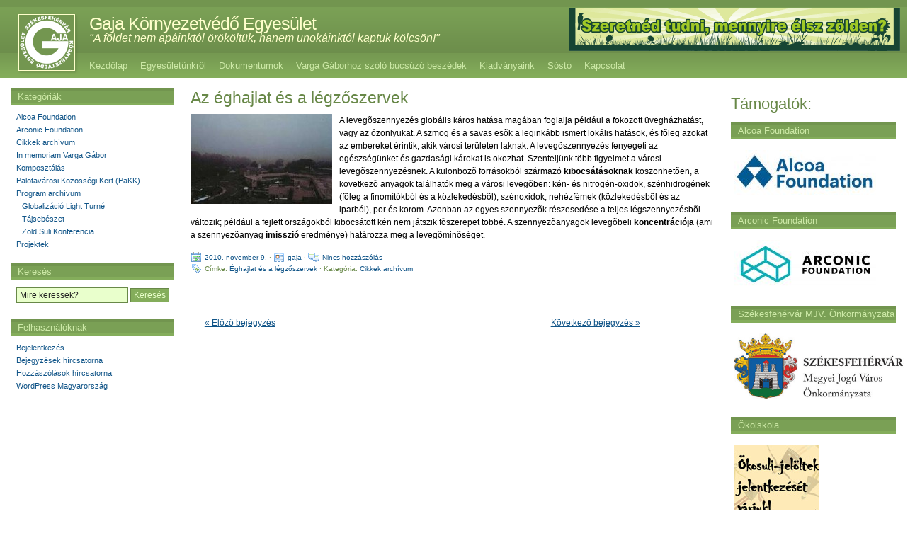

--- FILE ---
content_type: text/html; charset=UTF-8
request_url: http://www.gajaegyesulet.hu/cikkek-archivum/2010/11/09/az-eghajlat-es-a-legzoszervek/
body_size: 10860
content:
<!DOCTYPE html PUBLIC "-//W3C//DTD XHTML 1.0 Transitional//EN" "http://www.w3.org/TR/xhtml1/DTD/xhtml1-transitional.dtd">
<html xmlns="http://www.w3.org/1999/xhtml" xml:lang="en">
<head>
  <title>Gaja Környezetvédő Egyesület   &raquo; Az éghajlat és a légzőszervek</title>
  <meta http-equiv="Content-Type" content="text/html; charset=UTF-8" />
  <meta name="generator" content="WordPress 6.7.4" /> <!-- leave this for stats -->
<meta name="author" content="Lorem Ipsum Design - LID.hu" /> 

  <link rel="stylesheet" href="http://www.gajaegyesulet.hu/wp-content/themes/gaja_theme/style.css" type="text/css" media="screen" />
  <!--[if IE]><link rel="stylesheet" href="http://www.gajaegyesulet.hu/wp-content/themes/gaja_theme/ie.css" type="text/css" media="screen" /><![endif]-->
  <link rel="pingback" href="http://www.gajaegyesulet.hu/xmlrpc.php" />
  <link rel="Shortcut Icon" href="http://www.gajaegyesulet.hu/wp-content/themes/gaja_theme/img/favicon.ico" type="image/x-icon" />
    <meta name='robots' content='max-image-preview:large' />
	<style>img:is([sizes="auto" i], [sizes^="auto," i]) { contain-intrinsic-size: 3000px 1500px }</style>
	<link rel="alternate" type="application/rss+xml" title="Gaja Környezetvédő Egyesület &raquo; Az éghajlat és a légzőszervek hozzászólás hírcsatorna" href="http://www.gajaegyesulet.hu/cikkek-archivum/2010/11/09/az-eghajlat-es-a-legzoszervek/feed/" />
<script type="text/javascript">
/* <![CDATA[ */
window._wpemojiSettings = {"baseUrl":"https:\/\/s.w.org\/images\/core\/emoji\/15.0.3\/72x72\/","ext":".png","svgUrl":"https:\/\/s.w.org\/images\/core\/emoji\/15.0.3\/svg\/","svgExt":".svg","source":{"concatemoji":"http:\/\/www.gajaegyesulet.hu\/wp-includes\/js\/wp-emoji-release.min.js?ver=6.7.4"}};
/*! This file is auto-generated */
!function(i,n){var o,s,e;function c(e){try{var t={supportTests:e,timestamp:(new Date).valueOf()};sessionStorage.setItem(o,JSON.stringify(t))}catch(e){}}function p(e,t,n){e.clearRect(0,0,e.canvas.width,e.canvas.height),e.fillText(t,0,0);var t=new Uint32Array(e.getImageData(0,0,e.canvas.width,e.canvas.height).data),r=(e.clearRect(0,0,e.canvas.width,e.canvas.height),e.fillText(n,0,0),new Uint32Array(e.getImageData(0,0,e.canvas.width,e.canvas.height).data));return t.every(function(e,t){return e===r[t]})}function u(e,t,n){switch(t){case"flag":return n(e,"\ud83c\udff3\ufe0f\u200d\u26a7\ufe0f","\ud83c\udff3\ufe0f\u200b\u26a7\ufe0f")?!1:!n(e,"\ud83c\uddfa\ud83c\uddf3","\ud83c\uddfa\u200b\ud83c\uddf3")&&!n(e,"\ud83c\udff4\udb40\udc67\udb40\udc62\udb40\udc65\udb40\udc6e\udb40\udc67\udb40\udc7f","\ud83c\udff4\u200b\udb40\udc67\u200b\udb40\udc62\u200b\udb40\udc65\u200b\udb40\udc6e\u200b\udb40\udc67\u200b\udb40\udc7f");case"emoji":return!n(e,"\ud83d\udc26\u200d\u2b1b","\ud83d\udc26\u200b\u2b1b")}return!1}function f(e,t,n){var r="undefined"!=typeof WorkerGlobalScope&&self instanceof WorkerGlobalScope?new OffscreenCanvas(300,150):i.createElement("canvas"),a=r.getContext("2d",{willReadFrequently:!0}),o=(a.textBaseline="top",a.font="600 32px Arial",{});return e.forEach(function(e){o[e]=t(a,e,n)}),o}function t(e){var t=i.createElement("script");t.src=e,t.defer=!0,i.head.appendChild(t)}"undefined"!=typeof Promise&&(o="wpEmojiSettingsSupports",s=["flag","emoji"],n.supports={everything:!0,everythingExceptFlag:!0},e=new Promise(function(e){i.addEventListener("DOMContentLoaded",e,{once:!0})}),new Promise(function(t){var n=function(){try{var e=JSON.parse(sessionStorage.getItem(o));if("object"==typeof e&&"number"==typeof e.timestamp&&(new Date).valueOf()<e.timestamp+604800&&"object"==typeof e.supportTests)return e.supportTests}catch(e){}return null}();if(!n){if("undefined"!=typeof Worker&&"undefined"!=typeof OffscreenCanvas&&"undefined"!=typeof URL&&URL.createObjectURL&&"undefined"!=typeof Blob)try{var e="postMessage("+f.toString()+"("+[JSON.stringify(s),u.toString(),p.toString()].join(",")+"));",r=new Blob([e],{type:"text/javascript"}),a=new Worker(URL.createObjectURL(r),{name:"wpTestEmojiSupports"});return void(a.onmessage=function(e){c(n=e.data),a.terminate(),t(n)})}catch(e){}c(n=f(s,u,p))}t(n)}).then(function(e){for(var t in e)n.supports[t]=e[t],n.supports.everything=n.supports.everything&&n.supports[t],"flag"!==t&&(n.supports.everythingExceptFlag=n.supports.everythingExceptFlag&&n.supports[t]);n.supports.everythingExceptFlag=n.supports.everythingExceptFlag&&!n.supports.flag,n.DOMReady=!1,n.readyCallback=function(){n.DOMReady=!0}}).then(function(){return e}).then(function(){var e;n.supports.everything||(n.readyCallback(),(e=n.source||{}).concatemoji?t(e.concatemoji):e.wpemoji&&e.twemoji&&(t(e.twemoji),t(e.wpemoji)))}))}((window,document),window._wpemojiSettings);
/* ]]> */
</script>
<style id='wp-emoji-styles-inline-css' type='text/css'>

	img.wp-smiley, img.emoji {
		display: inline !important;
		border: none !important;
		box-shadow: none !important;
		height: 1em !important;
		width: 1em !important;
		margin: 0 0.07em !important;
		vertical-align: -0.1em !important;
		background: none !important;
		padding: 0 !important;
	}
</style>
<link rel='stylesheet' id='wp-block-library-css' href='http://www.gajaegyesulet.hu/wp-includes/css/dist/block-library/style.min.css?ver=6.7.4' type='text/css' media='all' />
<style id='classic-theme-styles-inline-css' type='text/css'>
/*! This file is auto-generated */
.wp-block-button__link{color:#fff;background-color:#32373c;border-radius:9999px;box-shadow:none;text-decoration:none;padding:calc(.667em + 2px) calc(1.333em + 2px);font-size:1.125em}.wp-block-file__button{background:#32373c;color:#fff;text-decoration:none}
</style>
<style id='global-styles-inline-css' type='text/css'>
:root{--wp--preset--aspect-ratio--square: 1;--wp--preset--aspect-ratio--4-3: 4/3;--wp--preset--aspect-ratio--3-4: 3/4;--wp--preset--aspect-ratio--3-2: 3/2;--wp--preset--aspect-ratio--2-3: 2/3;--wp--preset--aspect-ratio--16-9: 16/9;--wp--preset--aspect-ratio--9-16: 9/16;--wp--preset--color--black: #000000;--wp--preset--color--cyan-bluish-gray: #abb8c3;--wp--preset--color--white: #ffffff;--wp--preset--color--pale-pink: #f78da7;--wp--preset--color--vivid-red: #cf2e2e;--wp--preset--color--luminous-vivid-orange: #ff6900;--wp--preset--color--luminous-vivid-amber: #fcb900;--wp--preset--color--light-green-cyan: #7bdcb5;--wp--preset--color--vivid-green-cyan: #00d084;--wp--preset--color--pale-cyan-blue: #8ed1fc;--wp--preset--color--vivid-cyan-blue: #0693e3;--wp--preset--color--vivid-purple: #9b51e0;--wp--preset--gradient--vivid-cyan-blue-to-vivid-purple: linear-gradient(135deg,rgba(6,147,227,1) 0%,rgb(155,81,224) 100%);--wp--preset--gradient--light-green-cyan-to-vivid-green-cyan: linear-gradient(135deg,rgb(122,220,180) 0%,rgb(0,208,130) 100%);--wp--preset--gradient--luminous-vivid-amber-to-luminous-vivid-orange: linear-gradient(135deg,rgba(252,185,0,1) 0%,rgba(255,105,0,1) 100%);--wp--preset--gradient--luminous-vivid-orange-to-vivid-red: linear-gradient(135deg,rgba(255,105,0,1) 0%,rgb(207,46,46) 100%);--wp--preset--gradient--very-light-gray-to-cyan-bluish-gray: linear-gradient(135deg,rgb(238,238,238) 0%,rgb(169,184,195) 100%);--wp--preset--gradient--cool-to-warm-spectrum: linear-gradient(135deg,rgb(74,234,220) 0%,rgb(151,120,209) 20%,rgb(207,42,186) 40%,rgb(238,44,130) 60%,rgb(251,105,98) 80%,rgb(254,248,76) 100%);--wp--preset--gradient--blush-light-purple: linear-gradient(135deg,rgb(255,206,236) 0%,rgb(152,150,240) 100%);--wp--preset--gradient--blush-bordeaux: linear-gradient(135deg,rgb(254,205,165) 0%,rgb(254,45,45) 50%,rgb(107,0,62) 100%);--wp--preset--gradient--luminous-dusk: linear-gradient(135deg,rgb(255,203,112) 0%,rgb(199,81,192) 50%,rgb(65,88,208) 100%);--wp--preset--gradient--pale-ocean: linear-gradient(135deg,rgb(255,245,203) 0%,rgb(182,227,212) 50%,rgb(51,167,181) 100%);--wp--preset--gradient--electric-grass: linear-gradient(135deg,rgb(202,248,128) 0%,rgb(113,206,126) 100%);--wp--preset--gradient--midnight: linear-gradient(135deg,rgb(2,3,129) 0%,rgb(40,116,252) 100%);--wp--preset--font-size--small: 13px;--wp--preset--font-size--medium: 20px;--wp--preset--font-size--large: 36px;--wp--preset--font-size--x-large: 42px;--wp--preset--spacing--20: 0.44rem;--wp--preset--spacing--30: 0.67rem;--wp--preset--spacing--40: 1rem;--wp--preset--spacing--50: 1.5rem;--wp--preset--spacing--60: 2.25rem;--wp--preset--spacing--70: 3.38rem;--wp--preset--spacing--80: 5.06rem;--wp--preset--shadow--natural: 6px 6px 9px rgba(0, 0, 0, 0.2);--wp--preset--shadow--deep: 12px 12px 50px rgba(0, 0, 0, 0.4);--wp--preset--shadow--sharp: 6px 6px 0px rgba(0, 0, 0, 0.2);--wp--preset--shadow--outlined: 6px 6px 0px -3px rgba(255, 255, 255, 1), 6px 6px rgba(0, 0, 0, 1);--wp--preset--shadow--crisp: 6px 6px 0px rgba(0, 0, 0, 1);}:where(.is-layout-flex){gap: 0.5em;}:where(.is-layout-grid){gap: 0.5em;}body .is-layout-flex{display: flex;}.is-layout-flex{flex-wrap: wrap;align-items: center;}.is-layout-flex > :is(*, div){margin: 0;}body .is-layout-grid{display: grid;}.is-layout-grid > :is(*, div){margin: 0;}:where(.wp-block-columns.is-layout-flex){gap: 2em;}:where(.wp-block-columns.is-layout-grid){gap: 2em;}:where(.wp-block-post-template.is-layout-flex){gap: 1.25em;}:where(.wp-block-post-template.is-layout-grid){gap: 1.25em;}.has-black-color{color: var(--wp--preset--color--black) !important;}.has-cyan-bluish-gray-color{color: var(--wp--preset--color--cyan-bluish-gray) !important;}.has-white-color{color: var(--wp--preset--color--white) !important;}.has-pale-pink-color{color: var(--wp--preset--color--pale-pink) !important;}.has-vivid-red-color{color: var(--wp--preset--color--vivid-red) !important;}.has-luminous-vivid-orange-color{color: var(--wp--preset--color--luminous-vivid-orange) !important;}.has-luminous-vivid-amber-color{color: var(--wp--preset--color--luminous-vivid-amber) !important;}.has-light-green-cyan-color{color: var(--wp--preset--color--light-green-cyan) !important;}.has-vivid-green-cyan-color{color: var(--wp--preset--color--vivid-green-cyan) !important;}.has-pale-cyan-blue-color{color: var(--wp--preset--color--pale-cyan-blue) !important;}.has-vivid-cyan-blue-color{color: var(--wp--preset--color--vivid-cyan-blue) !important;}.has-vivid-purple-color{color: var(--wp--preset--color--vivid-purple) !important;}.has-black-background-color{background-color: var(--wp--preset--color--black) !important;}.has-cyan-bluish-gray-background-color{background-color: var(--wp--preset--color--cyan-bluish-gray) !important;}.has-white-background-color{background-color: var(--wp--preset--color--white) !important;}.has-pale-pink-background-color{background-color: var(--wp--preset--color--pale-pink) !important;}.has-vivid-red-background-color{background-color: var(--wp--preset--color--vivid-red) !important;}.has-luminous-vivid-orange-background-color{background-color: var(--wp--preset--color--luminous-vivid-orange) !important;}.has-luminous-vivid-amber-background-color{background-color: var(--wp--preset--color--luminous-vivid-amber) !important;}.has-light-green-cyan-background-color{background-color: var(--wp--preset--color--light-green-cyan) !important;}.has-vivid-green-cyan-background-color{background-color: var(--wp--preset--color--vivid-green-cyan) !important;}.has-pale-cyan-blue-background-color{background-color: var(--wp--preset--color--pale-cyan-blue) !important;}.has-vivid-cyan-blue-background-color{background-color: var(--wp--preset--color--vivid-cyan-blue) !important;}.has-vivid-purple-background-color{background-color: var(--wp--preset--color--vivid-purple) !important;}.has-black-border-color{border-color: var(--wp--preset--color--black) !important;}.has-cyan-bluish-gray-border-color{border-color: var(--wp--preset--color--cyan-bluish-gray) !important;}.has-white-border-color{border-color: var(--wp--preset--color--white) !important;}.has-pale-pink-border-color{border-color: var(--wp--preset--color--pale-pink) !important;}.has-vivid-red-border-color{border-color: var(--wp--preset--color--vivid-red) !important;}.has-luminous-vivid-orange-border-color{border-color: var(--wp--preset--color--luminous-vivid-orange) !important;}.has-luminous-vivid-amber-border-color{border-color: var(--wp--preset--color--luminous-vivid-amber) !important;}.has-light-green-cyan-border-color{border-color: var(--wp--preset--color--light-green-cyan) !important;}.has-vivid-green-cyan-border-color{border-color: var(--wp--preset--color--vivid-green-cyan) !important;}.has-pale-cyan-blue-border-color{border-color: var(--wp--preset--color--pale-cyan-blue) !important;}.has-vivid-cyan-blue-border-color{border-color: var(--wp--preset--color--vivid-cyan-blue) !important;}.has-vivid-purple-border-color{border-color: var(--wp--preset--color--vivid-purple) !important;}.has-vivid-cyan-blue-to-vivid-purple-gradient-background{background: var(--wp--preset--gradient--vivid-cyan-blue-to-vivid-purple) !important;}.has-light-green-cyan-to-vivid-green-cyan-gradient-background{background: var(--wp--preset--gradient--light-green-cyan-to-vivid-green-cyan) !important;}.has-luminous-vivid-amber-to-luminous-vivid-orange-gradient-background{background: var(--wp--preset--gradient--luminous-vivid-amber-to-luminous-vivid-orange) !important;}.has-luminous-vivid-orange-to-vivid-red-gradient-background{background: var(--wp--preset--gradient--luminous-vivid-orange-to-vivid-red) !important;}.has-very-light-gray-to-cyan-bluish-gray-gradient-background{background: var(--wp--preset--gradient--very-light-gray-to-cyan-bluish-gray) !important;}.has-cool-to-warm-spectrum-gradient-background{background: var(--wp--preset--gradient--cool-to-warm-spectrum) !important;}.has-blush-light-purple-gradient-background{background: var(--wp--preset--gradient--blush-light-purple) !important;}.has-blush-bordeaux-gradient-background{background: var(--wp--preset--gradient--blush-bordeaux) !important;}.has-luminous-dusk-gradient-background{background: var(--wp--preset--gradient--luminous-dusk) !important;}.has-pale-ocean-gradient-background{background: var(--wp--preset--gradient--pale-ocean) !important;}.has-electric-grass-gradient-background{background: var(--wp--preset--gradient--electric-grass) !important;}.has-midnight-gradient-background{background: var(--wp--preset--gradient--midnight) !important;}.has-small-font-size{font-size: var(--wp--preset--font-size--small) !important;}.has-medium-font-size{font-size: var(--wp--preset--font-size--medium) !important;}.has-large-font-size{font-size: var(--wp--preset--font-size--large) !important;}.has-x-large-font-size{font-size: var(--wp--preset--font-size--x-large) !important;}
:where(.wp-block-post-template.is-layout-flex){gap: 1.25em;}:where(.wp-block-post-template.is-layout-grid){gap: 1.25em;}
:where(.wp-block-columns.is-layout-flex){gap: 2em;}:where(.wp-block-columns.is-layout-grid){gap: 2em;}
:root :where(.wp-block-pullquote){font-size: 1.5em;line-height: 1.6;}
</style>
<script type="text/javascript" src="http://www.gajaegyesulet.hu/wp-includes/js/jquery/jquery.min.js?ver=3.7.1" id="jquery-core-js"></script>
<script type="text/javascript" src="http://www.gajaegyesulet.hu/wp-includes/js/jquery/jquery-migrate.min.js?ver=3.4.1" id="jquery-migrate-js"></script>
<link rel="https://api.w.org/" href="http://www.gajaegyesulet.hu/wp-json/" /><link rel="alternate" title="JSON" type="application/json" href="http://www.gajaegyesulet.hu/wp-json/wp/v2/posts/793" /><link rel="EditURI" type="application/rsd+xml" title="RSD" href="http://www.gajaegyesulet.hu/xmlrpc.php?rsd" />
<meta name="generator" content="WordPress 6.7.4" />
<link rel="canonical" href="http://www.gajaegyesulet.hu/cikkek-archivum/2010/11/09/az-eghajlat-es-a-legzoszervek/" />
<link rel='shortlink' href='http://www.gajaegyesulet.hu/?p=793' />
<link rel="alternate" title="oEmbed (JSON)" type="application/json+oembed" href="http://www.gajaegyesulet.hu/wp-json/oembed/1.0/embed?url=http%3A%2F%2Fwww.gajaegyesulet.hu%2Fcikkek-archivum%2F2010%2F11%2F09%2Faz-eghajlat-es-a-legzoszervek%2F" />
<link rel="alternate" title="oEmbed (XML)" type="text/xml+oembed" href="http://www.gajaegyesulet.hu/wp-json/oembed/1.0/embed?url=http%3A%2F%2Fwww.gajaegyesulet.hu%2Fcikkek-archivum%2F2010%2F11%2F09%2Faz-eghajlat-es-a-legzoszervek%2F&#038;format=xml" />
<script type="text/javascript" src="http://www.gajaegyesulet.hu/wp-content/plugins/anti-captcha/anti-captcha-0.3.js.php?ver=8c74b88f3daf0f4f918d501c1f90ac2f" id="anti-captcha-js"></script>
	<link rel="stylesheet" href="http://www.gajaegyesulet.hu/wp-content/plugins/shutter-reloaded/shutter-reloaded.css?ver=2.4" type="text/css" media="screen" />
	  <!-- Drop-down menus -->
  <script type='text/javascript'>
  jQuery(document).ready(function() {
  jQuery("#dropmenu ul").css({display: "none"}); // Opera Fix
  jQuery("#dropmenu li").hover(function(){
          jQuery(this).find('ul:first').css({visibility: "visible",display: "none"}).show(268);
          },function(){
          jQuery(this).find('ul:first').css({visibility: "hidden"});
          });
  });
  </script>
  <!-- Drop-down menus -->
</head>

<body>
<div id="wrapper"><div id="min-width"><!-- wrapper -->
  <div id="header">

      <div id="header-logo">
        <a href="http://www.gajaegyesulet.hu" title="Gaja Környezetvédő Egyesület">
<div id="header-logo-gravatar">
<img alt='' src='http://www.gajaegyesulet.hu/wp-content/themes/gaja_theme/img/gaja_theme_logo.png' class=gaja 'avatar avatar-78 photo' height='78' width='78' />              
          </div>
        </a>
      </div>

      <div id="header-title">
<!-- <div id="recentimg"> -->
<div id="bannerfejlec">
<img src="/wp-content/uploads/2011/12/elj_zolden-banner.gif">
</div>
        <h1><a href="http://www.gajaegyesulet.hu">Gaja Környezetvédő Egyesület</a></h1>
       <h2><em><a href="http://www.gajaegyesulet.hu">&quot;A földet nem apáinktól örököltük, hanem unokáinktól kaptuk kölcsön!&quot;</a></em></h2>
      </div>
      <div id="header-navi">
        <ul id="dropmenu">
          <li class="page_item"><a href="http://www.gajaegyesulet.hu" title="Gaja Környezetvédő Egyesület">Kezdőlap</a></li>
          <li class="page_item page-item-74 page_item_has_children"><a href="http://www.gajaegyesulet.hu/egyesulet/">Egyesületünkről</a>
<ul class='children'>
	<li class="page_item page-item-1296"><a href="http://www.gajaegyesulet.hu/egyesulet/hivatalos-adatok/">Hivatalos adatok</a></li>
	<li class="page_item page-item-464"><a href="http://www.gajaegyesulet.hu/egyesulet/nevadonk-a-gaja-patak/">Névadónkról</a></li>
</ul>
</li>
<li class="page_item page-item-337"><a href="http://www.gajaegyesulet.hu/dokumentumok/">Dokumentumok</a></li>
<li class="page_item page-item-7918 page_item_has_children"><a href="http://www.gajaegyesulet.hu/varga-gabor-belahoz-szolo-bucsuzo-beszedek/">Varga Gáborhoz szóló búcsúzó beszédek</a>
<ul class='children'>
	<li class="page_item page-item-7923"><a href="http://www.gajaegyesulet.hu/varga-gabor-belahoz-szolo-bucsuzo-beszedek/varga-gabor-belahoz-szolo-bucsuzo-beszedek-gardonyi-laszlo/">Gárdonyi László</a></li>
	<li class="page_item page-item-7925"><a href="http://www.gajaegyesulet.hu/varga-gabor-belahoz-szolo-bucsuzo-beszedek/varga-gabor-belahoz-szolo-bucsuzo-beszedek-karaszi-gaspar/">Karászi Gáspár</a></li>
	<li class="page_item page-item-7927"><a href="http://www.gajaegyesulet.hu/varga-gabor-belahoz-szolo-bucsuzo-beszedek/varga-gabor-belahoz-szolo-bucsuzo-beszedek-kocsis-noemi/">Kocsis Noémi</a></li>
	<li class="page_item page-item-7929"><a href="http://www.gajaegyesulet.hu/varga-gabor-belahoz-szolo-bucsuzo-beszedek/varga-gabor-belahoz-szolo-bucsuzo-beszedek-laczi-peter/">Laczi Péter</a></li>
	<li class="page_item page-item-7931"><a href="http://www.gajaegyesulet.hu/varga-gabor-belahoz-szolo-bucsuzo-beszedek/varga-gabor-belahoz-szolo-bucsuzo-beszedek-vajgerne-bohm-erika/">Vajgerné Bőhm Erika</a></li>
</ul>
</li>
<li class="page_item page-item-87"><a href="http://www.gajaegyesulet.hu/kiadvany/">Kiadványaink</a></li>
<li class="page_item page-item-394 page_item_has_children"><a href="http://www.gajaegyesulet.hu/sosto-termeszetvedelmi-terulet/">Sóstó</a>
<ul class='children'>
	<li class="page_item page-item-555"><a href="http://www.gajaegyesulet.hu/sosto-termeszetvedelmi-terulet/zold-kerekasztal-tarsasag/">Zöld Kerekasztal Társaság</a></li>
	<li class="page_item page-item-2198 page_item_has_children"><a href="http://www.gajaegyesulet.hu/sosto-termeszetvedelmi-terulet/kalandpark/">Kalandpark</a>
	<ul class='children'>
		<li class="page_item page-item-2208"><a href="http://www.gajaegyesulet.hu/sosto-termeszetvedelmi-terulet/kalandpark/kalandpark-letesitesenek-elozetes-vizsgalati-eljarasa/">Előzetes vizsgálati eljárás KDKTVF</a></li>
		<li class="page_item page-item-2222"><a href="http://www.gajaegyesulet.hu/sosto-termeszetvedelmi-terulet/kalandpark/kozgyulesi-anyag-palyazati-kiiras/">Közgyűlési anyag: pályázati kiírás</a></li>
		<li class="page_item page-item-2244"><a href="http://www.gajaegyesulet.hu/sosto-termeszetvedelmi-terulet/kalandpark/2007-evi-megvalosithatosagi-tanulmany/">2007. évi megvalósíthatósági tanulmány</a></li>
	</ul>
</li>
	<li class="page_item page-item-2217"><a href="http://www.gajaegyesulet.hu/sosto-termeszetvedelmi-terulet/sosto-rendelet/">Rendelet a védetté nyilvánításról</a></li>
</ul>
</li>
<li class="page_item page-item-2"><a href="http://www.gajaegyesulet.hu/kapcsolat/">Kapcsolat</a></li>
<li class="page_item"></li>
        </ul>
      </div>

  </div>
<!-- /HEADER -->
<!-- <div style="float:left;"> -->

  <!-- x y z -->

<!-- </div> -->
<!-- CONTENT -->

  <div id="content-wrapper">
    <div id="content">
  						<h1>Az éghajlat és a légzőszervek</h1>

				<p><a class="shutterset_793" href="http://www.gajaegyesulet.hu/wp-content/uploads/2010/11/abra92.jpg"><img decoding="async" class="alignleft size-medium wp-image-795" title="abra92" src="http://www.gajaegyesulet.hu/wp-content/uploads/2010/11/abra92-200x127.jpg" alt="" width="200" height="127" srcset="http://www.gajaegyesulet.hu/wp-content/uploads/2010/11/abra92-200x127.jpg 200w, http://www.gajaegyesulet.hu/wp-content/uploads/2010/11/abra92-100x63.jpg 100w, http://www.gajaegyesulet.hu/wp-content/uploads/2010/11/abra92.jpg 297w" sizes="(max-width: 200px) 100vw, 200px" /></a></p>
<p><span style="color: #000000;">A levegõszennyezés globális káros hatása magában foglalja például a  fokozott üvegházhatást, vagy az ózonlyukat. A szmog és a savas esõk a  leginkább ismert lokális hatások, és fõleg azokat az embereket érintik,  akik városi területen laknak. A levegõszennyezés fenyegeti az  egészségünket és gazdasági károkat is okozhat.</span><span style="color: #000000;"> Szenteljünk több figyelmet a városi levegõszennyezésnek. A különbözõ forrásokból származó <strong>kibocsátásoknak</strong> köszönhetõen, a következõ anyagok találhatók meg a városi levegõben:  kén- és nitrogén-oxidok, szénhidrogének (fõleg a finomítókból és a  közlekedésbõl), szénoxidok, nehézfémek (közlekedésbõl és az iparból),  por és korom. Azonban az egyes szennyezõk részesedése a teljes  légszennyezésbõl változik; például a fejlett országokból kibocsátott kén  nem játszik fõszerepet többé. A szennyezõanyagok levegõbeli <strong>koncentrációja</strong> (ami a szennyezõanyag <strong>imisszió</strong> eredménye) határozza meg a levegõminõséget.</span></p>
        				
    			<p id="postmeta">
					  <img src="http://www.gajaegyesulet.hu/wp-content/themes/gaja_theme/img/calendar.gif" /><a href="http://www.gajaegyesulet.hu/2010/11/" title="A hónapban lévő összes bejegyzés megtekintése: 2010. november">2010. november 9.</a>
            ·&nbsp;<img src="http://www.gajaegyesulet.hu/wp-content/themes/gaja_theme/img/card.gif" /><a href="http://www.gajaegyesulet.hu/" title="gaja honlapjának megtekintése" rel="author external">gaja</a>					  ·&nbsp;<img src="http://www.gajaegyesulet.hu/wp-content/themes/gaja_theme/img/comments.gif" /><a href="http://www.gajaegyesulet.hu/cikkek-archivum/2010/11/09/az-eghajlat-es-a-legzoszervek/#respond">Nincs hozzászólás</a>            <br />
            <img src="http://www.gajaegyesulet.hu/wp-content/themes/gaja_theme/img/tag.gif" />Címke:&nbsp;<a href="http://www.gajaegyesulet.hu/cimke/eghajlat-es-a-legzoszervek/" rel="tag">Éghajlat és a légzőszervek</a>&nbsp;·&nbsp;Kategória:&nbsp;<a href="http://www.gajaegyesulet.hu/kategoria/cikkek-archivum/" rel="category tag">Cikkek archívum</a>					  <span class="editlink"></span>
				  </p>

  			


<div id="comments">
						<!-- <h3>A hozzászólások nem engedélyezettek ennél a bejegyzésnél.</h3> -->
  		</div>
			
	
      <br />
 			<ul class="postnav">
 	  		<li class="left"><a href="http://www.gajaegyesulet.hu/cikkek-archivum/2010/11/09/forum-vizrol-fustrol-szemetrol/" rel="prev">&laquo; Előző bejegyzés</a></li>
   	  	<li class="right"><a href="http://www.gajaegyesulet.hu/cikkek-archivum/2010/11/09/a-megszunes-szelen-palyazattal-mentheto-lenne-a-sosto/" rel="next">Következő bejegyzés &raquo;</a></li>
		  </ul>

 		  
    </div>
<!-- /CONTENT -->
<!-- RIGHT SIDEBAR -->

    <div id="sidebar-right">
      <ul>

        	<li id="custom_html-2" class="widget_text widget widget_custom_html"><div class="textwidget custom-html-widget"><h1>
	 Támogatók:
</h1></div></li><li id="media_image-2" class="widget widget_media_image"><h2 class="widgettitle">Alcoa Foundation</h2><img width="200" height="63" src="http://www.gajaegyesulet.hu/wp-content/uploads/2021/08/alcoa-foundation2-200x63.jpg" class="image wp-image-7719  attachment-medium size-medium" alt="" style="max-width: 100%; height: auto;" decoding="async" loading="lazy" srcset="http://www.gajaegyesulet.hu/wp-content/uploads/2021/08/alcoa-foundation2-200x63.jpg 200w, http://www.gajaegyesulet.hu/wp-content/uploads/2021/08/alcoa-foundation2-100x31.jpg 100w, http://www.gajaegyesulet.hu/wp-content/uploads/2021/08/alcoa-foundation2-768x242.jpg 768w, http://www.gajaegyesulet.hu/wp-content/uploads/2021/08/alcoa-foundation2.jpg 788w" sizes="auto, (max-width: 200px) 100vw, 200px" /></li><li id="media_image-3" class="widget widget_media_image"><h2 class="widgettitle">Arconic Foundation</h2><img width="200" height="68" src="http://www.gajaegyesulet.hu/wp-content/uploads/2021/08/Arconic-Foundation-2-200x68.jpg" class="image wp-image-7718  attachment-medium size-medium" alt="" style="max-width: 100%; height: auto;" decoding="async" loading="lazy" srcset="http://www.gajaegyesulet.hu/wp-content/uploads/2021/08/Arconic-Foundation-2-200x68.jpg 200w, http://www.gajaegyesulet.hu/wp-content/uploads/2021/08/Arconic-Foundation-2-100x34.jpg 100w, http://www.gajaegyesulet.hu/wp-content/uploads/2021/08/Arconic-Foundation-2-768x262.jpg 768w, http://www.gajaegyesulet.hu/wp-content/uploads/2021/08/Arconic-Foundation-2.jpg 800w" sizes="auto, (max-width: 200px) 100vw, 200px" /></li><li id="text-8" class="widget widget_text"><h2 class="widgettitle">Székesfehérvár MJV. Önkormányzata</h2>			<div class="textwidget"><a href="http://www.szekesfehervar.hu/" target="_blank"><img src="http://www.gajaegyesulet.hu/wp-content/uploads/2020/02/szfvar_logo.jpg" width="250"></a></div>
		</li><li id="text-9" class="widget widget_text"><h2 class="widgettitle">Ökoiskola</h2>			<div class="textwidget"><a href="http://humusz.hu/oktatas/okoiskola/aktualis/kozep_dunantul" target="_blank"><img src="/wp-content/uploads/2014/07/okosuli_120x2401.jpg" width="120" height="240"></a></div>
		</li><li id="nav_menu-2" class="widget widget_nav_menu"><div class="menu-okoiskola-container"><ul id="menu-okoiskola" class="menu"><li id="menu-item-8018" class="menu-item menu-item-type-post_type menu-item-object-page menu-item-has-children menu-item-8018"><a href="http://www.gajaegyesulet.hu/okoiskola-es-zold-ovoda/">Ökoiskola – és zöld óvoda</a>
<ul class="sub-menu">
	<li id="menu-item-8019" class="menu-item menu-item-type-post_type menu-item-object-page menu-item-8019"><a href="http://www.gajaegyesulet.hu/okoiskola-es-zold-ovoda/okoiskola/">Ökoiskola képzés</a></li>
	<li id="menu-item-8021" class="menu-item menu-item-type-post_type menu-item-object-page menu-item-8021"><a href="http://www.gajaegyesulet.hu/okoiskola-es-zold-ovoda/oktatasi-programvezeto/">Oktatási programvezető</a></li>
	<li id="menu-item-8020" class="menu-item menu-item-type-post_type menu-item-object-page menu-item-8020"><a href="http://www.gajaegyesulet.hu/okoiskola-es-zold-ovoda/zold-ovoda/">Zöld óvoda képzés</a></li>
</ul>
</li>
</ul></div></li><li id="text-10" class="widget widget_text"><h2 class="widgettitle">Zöld óvoda</h2>			<div class="textwidget"><a href="http://humusz.hu/oktatas/zold_ovoda/aktualis/kozep_dunantul" target="_blank"><img src="/wp-content/uploads/2014/07/zoldovi_120x240-01.jpg" width="120" height="240"></a></div>
		</li><li id="linkcat-88" class="widget widget_links"><h2 class="widgettitle">Társoldalak</h2>
	<ul class='xoxo blogroll'>
<li><a href="http://www.globlight.hu/" rel="noopener" target="_blank">Globalizáció Light Online Magazin</a></li>
<li><a href="http://www.komposztaljunk.hu/" rel="noopener" target="_blank">Komposztáljunk!HU</a></li>

	</ul>
</li>
<li id="linkcat-7" class="widget widget_links"><h2 class="widgettitle">Partnerek</h2>
	<ul class='xoxo blogroll'>
<li><a href="http://www.arisz.shp.hu/hpc/web.php?a=arisz" rel="noopener" target="_blank">Alba Regia Ifjúsági és Szabadidős Egyesület</a></li>
<li><a href="http://www.ktm.hu/balaton/lang_hu/index.htm" rel="noopener" target="_blank">Balaton és Velencei-tó Információs és Tájékoztató rendszere</a></li>
<li><a href="http://bocs.hu/" rel="noopener" target="_blank">BOCS Alapítvány</a></li>
<li><a href="http://www.energiaklub.hu/" rel="noopener" target="_blank">Energia Klub</a></li>
<li><a href="http://www.kingsziti.hu/" rel="noopener" target="_blank">Fúzió Egyesület</a></li>
<li><a href="http://www.greenfo.hu/" rel="noopener" target="_blank">greenfo</a></li>
<li><a href="http://www.humusz.hu/" rel="noopener" target="_blank">Hulladék Munkaszövetség</a></li>
<li><a href="http://komposztalj.hu/" rel="noopener" target="_blank">Komposztálj</a></li>
<li><a href="http://www.korlanc.hu/" rel="noopener" target="_blank">Körlánc</a></li>
<li><a href="http://www.kothalo.hu/" rel="noopener" target="_blank">Környezeti Tanácsadó Irodák Hálózata</a></li>
<li><a href="http://www.kvvm.hu/" rel="noopener" target="_blank">Környezetvédelmi Minisztérium</a></li>
<li><a href="http://www.kdtvizig.hu/" rel="noopener" target="_blank">Közép-dunántúli Környezetvédelmi és Vízügyi Igazgatóság</a></li>
<li><a href="http://www.lorem-ipsum.eu/" rel="noopener" target="_blank">Lorem Ipsum Design</a></li>
<li><a href="http://www.milankovacs.com/" rel="noopener" target="_blank">milanKovacs.com</a></li>
<li><a href="http://www.tajsebeszet.hu/" rel="noopener" target="_blank">Tájsebészet</a></li>
<li><a href="http://www.utilapu.org/parts/main.php?myPage=11&#038;subMenu=0" rel="noopener" target="_blank">Útilapu hálózat</a></li>

	</ul>
</li>
<li id="block-2" class="widget widget_block widget_media_image"></li><li id="block-3" class="widget widget_block widget_media_image"></li><li id="custom_html-3" class="widget_text widget widget_custom_html"><div class="textwidget custom-html-widget"><h1>
	 További támogatók:
</h1></div></li><li id="media_image-5" class="widget widget_media_image"><h2 class="widgettitle">Energiaügyi Minisztérium</h2><img width="200" height="100" src="http://www.gajaegyesulet.hu/wp-content/uploads/2023/05/EM-logo-200x100.png" class="image wp-image-7898  attachment-medium size-medium" alt="" style="max-width: 100%; height: auto;" decoding="async" loading="lazy" srcset="http://www.gajaegyesulet.hu/wp-content/uploads/2023/05/EM-logo-200x100.png 200w, http://www.gajaegyesulet.hu/wp-content/uploads/2023/05/EM-logo-100x50.png 100w, http://www.gajaegyesulet.hu/wp-content/uploads/2023/05/EM-logo.png 318w" sizes="auto, (max-width: 200px) 100vw, 200px" /></li><li id="text-7" class="widget widget_text"><h2 class="widgettitle">Agrárminisztérium</h2>			<div class="textwidget"><a href="https://www.kormany.hu/hu/foldmuvelesugyi-miniszterium" target="_blank"><img src="http://www.gajaegyesulet.hu/wp-content/uploads/2020/02/agrar.jpg" width="200"></a></div>
		</li><li id="media_image-4" class="widget widget_media_image"><h2 class="widgettitle">Nemzeti Együttműködési Alap</h2><a href="https://bgazrt.hu/tamogatasok/nemzeti-egyuttmukodesi-alap/"><img width="6000" height="1200" src="http://www.gajaegyesulet.hu/wp-content/uploads/2022/03/NEA_ME_BGA.png" class="image wp-image-7882  attachment-full size-full" alt="" style="max-width: 100%; height: auto;" title="Nemzeti Együttműködési Alap" decoding="async" loading="lazy" srcset="http://www.gajaegyesulet.hu/wp-content/uploads/2022/03/NEA_ME_BGA.png 6000w, http://www.gajaegyesulet.hu/wp-content/uploads/2022/03/NEA_ME_BGA-200x40.png 200w, http://www.gajaegyesulet.hu/wp-content/uploads/2022/03/NEA_ME_BGA-800x160.png 800w, http://www.gajaegyesulet.hu/wp-content/uploads/2022/03/NEA_ME_BGA-100x20.png 100w, http://www.gajaegyesulet.hu/wp-content/uploads/2022/03/NEA_ME_BGA-768x154.png 768w, http://www.gajaegyesulet.hu/wp-content/uploads/2022/03/NEA_ME_BGA-1536x307.png 1536w, http://www.gajaegyesulet.hu/wp-content/uploads/2022/03/NEA_ME_BGA-2048x410.png 2048w" sizes="auto, (max-width: 6000px) 100vw, 6000px" /></a></li><li id="text-3" class="widget widget_text"><h2 class="widgettitle">Európai Uniós támogatások</h2>			<div class="textwidget"><p><P align="center"><a href="http://www.gajaegyesulet.hu/europai-unios-tamogatasok/"><img src="http://www.gajaegyesulet.hu/wp-content/uploads/2012/04/uj_szechenyi_terv.jpg"></a><br />
A projekt az Európai Unió támogatásával, az Európai Regionális Fejlesztési Alap társfinanszírozásával valósul meg.</P></p>
</div>
		</li>
          <!-- <li><h2>Some Title Here</h2>
  <ul> -->

<!--   ---------------------- LINK ADS ---------------------- -->

  <!-- You can add here the link ads code -->

<!-- / ---------------------- LINK ADS ---------------------- -->

<!--   </ul>
</li>    -->       

      </ul>
    </div>

</div>

<!-- LEFT SIDEBAR -->

    <div id="sidebar-left">
      <ul>
  	    <li id="categories-3" class="widget widget_categories"><h2 class="widgettitle">Kategóriák</h2>
			<ul>
					<li class="cat-item cat-item-142"><a href="http://www.gajaegyesulet.hu/kategoria/alcoa/">Alcoa Foundation</a>
</li>
	<li class="cat-item cat-item-148"><a href="http://www.gajaegyesulet.hu/kategoria/arconic/">Arconic Foundation</a>
</li>
	<li class="cat-item cat-item-8"><a href="http://www.gajaegyesulet.hu/kategoria/cikkek-archivum/">Cikkek archívum</a>
</li>
	<li class="cat-item cat-item-153"><a href="http://www.gajaegyesulet.hu/kategoria/varga-gabor/">In memoriam Varga Gábor</a>
</li>
	<li class="cat-item cat-item-150"><a href="http://www.gajaegyesulet.hu/kategoria/komposztalas/">Komposztálás</a>
</li>
	<li class="cat-item cat-item-133"><a href="http://www.gajaegyesulet.hu/kategoria/palotavarosi-kozossegi-kert-pakk/">Palotavárosi Közösségi Kert (PaKK)</a>
</li>
	<li class="cat-item cat-item-134"><a href="http://www.gajaegyesulet.hu/kategoria/program-archivum/">Program archívum</a>
<ul class='children'>
	<li class="cat-item cat-item-70"><a href="http://www.gajaegyesulet.hu/kategoria/program-archivum/globalizacio-light-turne/">Globalizáció Light Turné</a>
</li>
	<li class="cat-item cat-item-103"><a href="http://www.gajaegyesulet.hu/kategoria/program-archivum/tajsebeszet-2/">Tájsebészet</a>
</li>
	<li class="cat-item cat-item-104"><a href="http://www.gajaegyesulet.hu/kategoria/program-archivum/zold-suli/">Zöld Suli Konferencia</a>
</li>
</ul>
</li>
	<li class="cat-item cat-item-6"><a href="http://www.gajaegyesulet.hu/kategoria/projektek/">Projektek</a>
</li>
			</ul>

			</li><li id="search-2" class="widget widget_search"><h2 class="widgettitle">Keresés</h2><ul>
<!-- <div align="center"> -->
<form method="get" id="searchform" action="http://www.gajaegyesulet.hu/">
		<!-- <input type="text" value="" name="s" id="s" size="20" /> -->
 		<input type="text" value="Mire keressek?" name="s" id="s" size="20" onfocus="if (this.value == 'Mire keressek?') {this.value = '';}" onblur="if (this.value == '') {this.value = 'Mire keressek?';}" />
		<input type="submit" id="searchsubmit" value="Keresés" />
</form>
<!-- </div> -->
</ul></li><li id="meta-3" class="widget widget_meta"><h2 class="widgettitle">Felhasználóknak</h2>
		<ul>
						<li><a href="http://www.gajaegyesulet.hu/wp-login.php">Bejelentkezés</a></li>
			<li><a href="http://www.gajaegyesulet.hu/feed/">Bejegyzések hírcsatorna</a></li>
			<li><a href="http://www.gajaegyesulet.hu/comments/feed/">Hozzászólások hírcsatorna</a></li>

			<li><a href="https://hu.wordpress.org/">WordPress Magyarország</a></li>
		</ul>

		</li>
        <!-- <li><h2>Some Title Here</h2>
  <ul> -->

<!--   ---------------------- LINK ADS ---------------------- -->

  <!-- You can add here the link ads code -->

<!-- / ---------------------- LINK ADS ---------------------- -->

<!--   </ul>
</li>    -->       

      </ul>
    </div>
	
	<script src="http://www.gajaegyesulet.hu/wp-content/plugins/shutter-reloaded//shutter-reloaded.js?ver=2.5" type="text/javascript"></script>
	<script type="text/javascript">
	var shutterSettings = {"imgDir":"http:\/\/www.gajaegyesulet.hu\/wp-content\/plugins\/shutter-reloaded\/\/menu\/","imageCount":true,"FS":false,"textBtns":false,"oneSet":true};
	try{shutterReloaded.init('sh');}catch(e){}	</script>
	&nbsp;<!-- FOOTER -->
</div></div><!-- /wrapper -->
    <div id="footer">
  	<p id="footer-left">© 2010 <a href="http://www.gajaegyesulet.hu">Gaja Környezetvédő Egyesület</a> | 8000 Székesfehérvár, Petőfi u. 5. | (22) 503-428, (22) 503-429 | <a href="mailto:iroda@gajaegyesulet.hu">iroda@gajaegyesulet.hu</a></p>
		<p id="footer-right"> 
by <a href="http://www.lorem-ipsum.eu/" title="Lorem Ipsum Design" target="_blank">Lorem Ipsum Design</a>
</p>
  </div>
</body>
</html>

--- FILE ---
content_type: text/css
request_url: http://www.gajaegyesulet.hu/wp-content/themes/gaja_theme/style.css
body_size: 10774
content:
/*
Theme Name: gaja_theme
Theme URI: http://www.milankovacs.com/
Description: Gaja Egyesulet Weboldal tema
Author: Kovacs Milan
Author URI: http://www.milankovacs.com
Version: 1.0
Tags: gaja, web
*/ 

html, body {
  height: 100%;
}

body {
  margin: 0;
  background: #fff;
  font-family: Verdana, Tahoma, Helvetica, Arial, sans-serif;
  font-size: 62.5%;
  color: #000000;
}

#wrapper{
  min-width: 900px;
  position: relative;
  min-height: 100%;
}

p {
  margin: 0px 0px 10px 0px;
}

h1, h2, h3, h4, h5, h6 {
  font-family: Helvetica, Arial, Verdana, sans-serif;
  font-weight: normal;
  margin-bottom: 10px;
  color: #688848;
}

a {
  border: 0px;
  color: #115588;
  text-decoration: none;
}

a:hover {
  color: #4477bb;
  text-decoration: underline;
}

img {
border: 0;
margin: 5px;
}

.gaja {
  border: 0px;
margin: 0px;
}

#recentimg {
position: absolute;
top: 0px;
right: 4px;
}

#bannerfejlec {
position: absolute;
top: 7px;
right: 4px;
}

hr {
  color: #FFF;
  height: 0px;
  border: 1px dotted #ccc;
  margin-top: 3px;
  margin-bottom: 3px;
}

/*code {
  font: 12px Monaco, "Lucida Console", "Courier New", "Courier", monospace;
  padding: 15px;
  border: #cde9a7 1px solid;
  background: #e9ffcb;
  display: block;
}*/

code, pre {
  font: 'Courier New', Courier, Fixed;
  font-size: 110%;
  border: #cde9a7 1px solid;
  background: #e9ffcb;
  overflow: auto;
  padding: 5px;
	display: block;
  width: 100%; /* Important for IE6 */
}

#header {
  color: #FFFFCC;
  clear: both;
  height: 100px;
  border-top: 10px #72954f solid;
  background: #7AA055 url(img/header_back.gif) left repeat-x;
  margin-bottom: 15px;
}

#header h1 {
  font-family: "Trebuchet MS", "Myriad Pro", Verdana, Tahoma, Arial, Helvetica;
  letter-spacing: -1px;
  font-size: 250%;
  padding: 12px 0px 0px 0px;
  margin: 0;
  line-height: 90%;
}

#header h2 {
  font-family: "Trebuchet MS", "Myriad Pro", Verdana, Tahoma, Arial, Helvetica;
  font-size: 160%;
  padding: 1px 0px 0px 0px;
  margin: 0px;
}

#header a, #header a:hover, #header a:active, #header a:visited {
  color: #FFFFCC;
  text-decoration: none;
  border: 0;
}

#header a:focus {
  outline:none;    /* kills dotted border around the link */
}

#header a img {
  border: 0;
}

#header-logo {
  float: left;
  width: 111px;
  height: 100px;
  background: #7AA055 url(img/left_logo.png) left no-repeat;
  border: 0;
}

#header-logo-gravatar {
  margin: 11px 0 0 27px;
}

#header-title {
  margin: 0 0 0 126px;
  text-align: left;
  height: 65px;
  border: 0;
}

#header-navi {
  border: 0px;
  height: 35px;
  font-size: 130%;
  padding: 0;
  margin: 0px 1px 0px 117px;
  vertical-align: middle;
}

#header ul {
  margin: 0;
  padding: 0;
  float: left;
}

#header-navi ul li {
  line-height: 35px;
  text-align: center;
  float: left;
  list-style: none;
}

#header-navi li a {
  padding: 0px 9px;
}

#header-navi li a:hover {
  background: #FFFFFE;
  color: #688848;
}

#header-navi a, #header-navi a:active, #header-navi a:visited {
  color: #cde9a7;
  text-decoration: none;
  display: block;
}

/* Drop-down menus */
#dropmenu, #dropmenu ul {
  margin:0;
  padding:0;
  list-style-type:none;
  list-style-position:outside;
  position:relative;
  z-index:300;
  width:100%;
}

#dropmenu a {
  display:block;
  padding:0.25em 1em;
  text-decoration:none;
}

#dropmenu a:hover {
}

#dropmenu li {
  float:left;
  position:relative;
}

#dropmenu ul {
  position:absolute;
  display:none;
  width:13em;
  top:1.9em;
  border:1px solid #84ad5b;
}

#dropmenu ul a {
}

#dropmenu li ul {
  width:13em;
  top:auto;
  background:#8DB467;
}

#dropmenu li ul a {
  width:  11.6em;
  height: auto;
  float:  left;
  text-align: left;
}

/* Sub-menu */
#dropmenu ul ul {
  top:auto;
}

#dropmenu li ul ul {
  left: 13em;
  margin:0px 0 0 0px;
}

#dropmenu li:hover ul ul, #dropmenu li:hover ul ul ul, #dropmenu li:hover ul ul ul ul {display:none;}
#dropmenu li:hover ul, #dropmenu li li:hover ul, #dropmenu li li li:hover ul, #dropmenu li li li li:hover ul {display:block;}
/* Drop-down menus */

#content-wrapper {
  margin-bottom: 1em;
  float: right;
  width: 79%;
  display: inline;
}

#content {
  width: 73%;
  float: left;
  font-size: 120%;
  line-height: 150%;
  display: inline;
}

#content a {
  text-decoration: underline;
}

#content a:visited {
  color: #800080;
}

#content a:hover {
  color: #4477bb;
}

#content img {
  /*margin: 0 10px 10px 0;*/
}

#content h1 {
  margin-top: 0;
  font-size: 190%;
  line-height: 115%;
}

#content h2 {
  font-size: 160%;
  line-height: 120%;
}

#content h3 {
  font-size: 130%;
  line-height: 120%;
  font-weight: bold;
}

#content blockquote {
  background-color: #e9ffcc;
  border-left: 3px solid #cde9a7;
  margin: 0 0 5px 15px;
  padding: 5px 10px 1px 8px;
}

#content h1 a, #content a h1,
#content h2 a, #content a h2,
#content h3 a, #content a h3 {
  text-decoration: none;
}

#content h1 a:visited, #content a:visited h1,
#content h2 a:visited, #content a:visited h2,
#content h3 a:visited, #content a:visited h3 {
  color: #115588;
  text-decoration: none;
}

#content h1 a:hover, #content a:hover h1,
#content h2 a:hover, #content a:hover h2,
#content h3 a:hover, #content a:hover h3 {
  color: #4477bb;
  border-bottom: 1px dotted;
  text-decoration: none;
}

#content .pagetitle {
  margin-bottom: 20px;
  border-bottom: 1px dotted #688848;
}

#content ul, #content ol {
  padding: 0 0 0 20px;
}

#content ul {
  list-style: square;
}

#content ul li, #content ol li {
  margin: 3px 0 3px 0;
  padding: 0;
}

#sidebar-left {
  list-style: none;
  float: left;
  width: 18%;
  margin-left: 15px;
  font-size: 110%;
  display: inline;
  line-height: 125%;
}

#sidebar-right {
  list-style: none;
  float: right;
  width: 23%;
  margin-right: 15px;
  font-size: 110%;
  display: inline;
  line-height: 125%;
}

#sidebar-left h2, #sidebar-right h2 {
  margin-top: 0px;
  font-size: 120%;
  font-weight: normal;
  color: #cde9a7;
  background-color: #7aa055;
  border-top: 4px solid #72954f;
  border-bottom: 4px solid #84ad5b;
  padding: 1px 0 1px 10px;
  line-height: 110%;
}

#sidebar-left h2 a, #sidebar-right h2 a{
  color: #cde9a7;
  text-decoration: none;
}

#sidebar-left ul, #sidebar-right ul {
  list-style: none;
  margin: 0;
  padding: 0;
}

#sidebar-left ul li, #sidebar-right ul li {
  margin: 0 0 20px 0;
}

#sidebar-left ul ul, #sidebar-right ul ul {
  padding: 0 0 0 8px;
}

#sidebar-left ul ul li, #sidebar-right ul ul li,
#sidebar-left ul ul ul li, #sidebar-right ul ul ul li {
  margin: 5px 0;
}

#postmeta {
  font-size: 80%;
  margin: 15px 0 30px; 0
  padding-bottom: 3px;
  border-bottom: 1px dotted #688848;
  color: #688848;
  clear: both;
  line-height: 100%;
}

#postmeta a {
  text-decoration: none;
}

#postmeta a:visited {
  color: #115588;
}

#postmeta a:hover {
  text-decoration: underline;
}

#postmeta p {
  line-height: 100%;
}

#postmeta img {
  vertical-align: middle;
  margin: 0 4px 0 0;
}

#postmeta .editlink {
  float: right;
  margin-top: 5px;
}

.postnav {
  width: 86%;
  float: left;
  list-style: none;
  line-height: 110%;
  margin-top: -10px;
  margin-bottom: 20px;
  padding: 0;
}

.postnav li.left {
  display: block;
  float: left;
  padding: 0;
  margin: 0;
}

.postnav li.right {
  display: block;
  float: right;
  padding: 0;
  margin: 0;
}

#comments {
  clear: both;
  float: none;
  margin-top: 50px;
}

#comments ul li, #comments ol li {
  margin-bottom: 40px;
  border-bottom: 1px dotted #688848;
}

#comment-area {

}

#comment-form {

}

.commenter {
  color: #688848;
}

.comment-moderation {
  color: red;
}

.comment-info {

}

#footer {
  position: relative;
  margin: -25px 0 0;
  clear: both;
  height: 17px;
  line-height: 17px;
  color: #FFFFCC;
  padding: 0 15px 0 15px;
  font-size: 110%;
  border-top: 4px solid #72954f;
  border-bottom: 4px solid #84ad5b;
  background: #7AA055;
}

#footer a {
  color: #cde9a7;
  text-decoration: none;
}

#footer a:hover {
  text-decoration: underline;
}

#footer p {
  margin: 0;
}

#footer-left {
  float: left;
  text-align: left;
}

#footer-right {
  float: right;
  text-align: right;
}

.hasFloat:after {
  content: "";
  display: block;
  clear: both;
}

#searchform input {
  font-family:Tahoma, Arial, Helvetica, sans-serif;
  font-size:12px;
  background-color:#84ad5b;
  margin: 0 0 3px 0;
  padding: 2px 4px 2px 4px;
  border:#688848 1px solid;
  color:#e9ffcb;
}

#searchform input:hover {
  cursor:pointer;
  background-color:#688848;
  border:#567635 1px solid;
  color:#fff;
}

#searchform #s {
  font-family:Tahoma, Arial, Helvetica, sans-serif;
  font-size:12px;
  margin: 0 0 3px 0;
  background-color:#e9ffcc;
  padding: 3px 4px 3px 4px;
  border:#688848 1px solid;
  color:#222;
}

#searchform #s:hover {
  background-color:#e9ffcb;
  color:#222;
}

img#wpstats {
  width: 0px;
  height: 0px;
  padding: 0px;
  border: none;
  overflow: hidden;
}

.aligncenter,
div.aligncenter {
   display: block;
   margin-left: auto;
   margin-right: auto;
}

.alignleft {
   float: left;
   margin: 0 10px 10px 0;
}

.alignright {
   float: right;
   margin: 0 0 10px 10px;
}

.alignnone {
   float: none;
}

.wp-caption {
   border: 1px solid #ddd;
   text-align: center;
   background-color: #f3f3f3;
   padding: 7px;
   margin: 5px 10px 5px 0px;
   /* optional rounded corners for browsers that support it */
   -moz-border-radius: 3px;
   -khtml-border-radius: 3px;
   -webkit-border-radius: 3px;
   border-radius: 3px;
}

.wp-caption img {
   border: 0 none;
}

.wp-caption p.wp-caption-text {
   font-size: 90%;
   line-height: 120%;
   padding: 0;
   margin: 5px 0 0 0;
}

#wp-calendar {
  margin: 0 auto;
  line-height: 150%;
}

table#wp-calendar{
  width: 90%;
}

#wp-calendar a {
	text-decoration: underline;
  font-weight: bold;
}

table#wp-calendar tfoot td a{
  border: 0;
  font-weight: normal;
}

table#wp-calendar th, table#wp-calendar td {
  text-align: center;
}

.widget_tag_cloud {
  line-height: 200%;
}

#tag_cloud, #tag_cloud-2 /*WP 2.8*/ {
  line-height: 200%;
}

#content img.wp-smiley {
  border: none;
  padding: 0px;
  margin: 0px;
  vertical-align: text-top;
}
